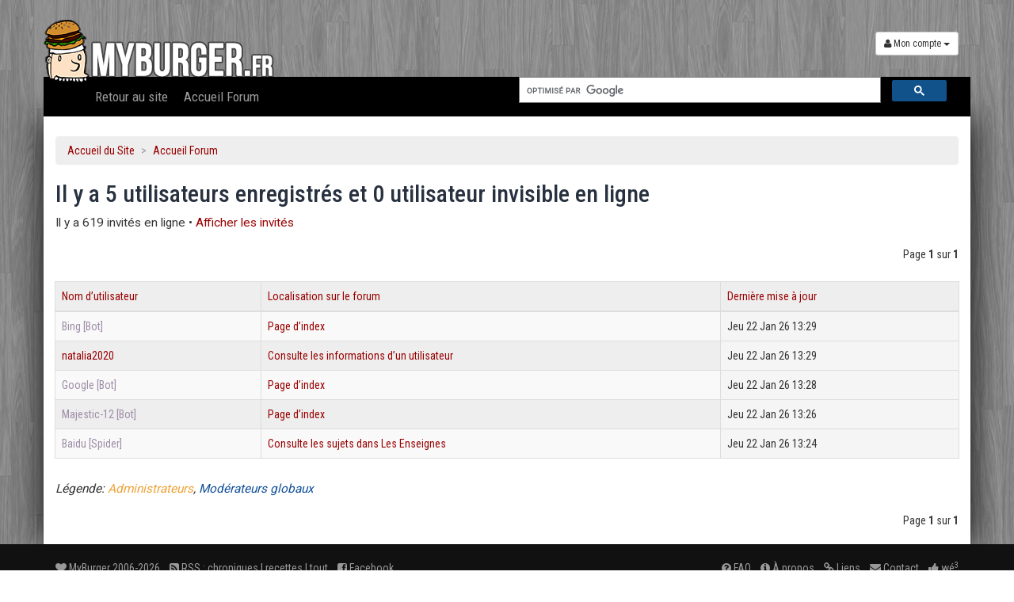

--- FILE ---
content_type: text/html; charset=UTF-8
request_url: https://www.myburger.fr/forum/viewonline.php?sid=7f5d7566a6a7e5d614e1a7739d3e71df
body_size: 5329
content:
<!DOCTYPE html>
<html xmlns="http://www.w3.org/1999/xhtml" dir="ltr" lang="fr" xml:lang="fr">
<head>


<meta charset="UTF-8" />
<meta http-equiv="content-style-type" content="text/css" />
<meta name="resource-type" content="document" />
<meta name="distribution" content="global" />
<meta name="content-language" content="fr" />
<meta name="title" content="Qui est en ligne" />
<meta name="category" content="general" />
<meta name="robots" content="noindex,follow" />
<meta name="distribution" content="global" />
<meta name="resource-type" content="document" />
<meta name="copyright" content="MyBurger.fr" />

<meta http-equiv="refresh" content="60; url=https://www.myburger.fr/forum/viewonline.php?sg=0&amp;sk=b&amp;sd=d&amp;start=0&amp;sid=32081871530b530f3e11d6ec9ea6ebdb" />
<meta name="viewport" content="width=device-width, initial-scale=1.0, user-scalable=no">
<meta name="author" content="Damien Gosset" />
<meta http-equiv="refresh" content="60; url=https://www.myburger.fr/forum/viewonline.php?sg=0&amp;sk=b&amp;sd=d&amp;start=0&amp;sid=32081871530b530f3e11d6ec9ea6ebdb" />
<title>Qui est en ligne</title>



<!--
	phpBB style name: proBoot3
	Based on style:   prosilver (this is the default phpBB3 style)
	Original author:  Tom Beddard ( http://www.subBlue.com/ )
	Modified by: Florian Gareis (http://www.florian-gareis.de)
-->

<script type="text/javascript">
// <![CDATA[
	var jump_page = 'Entrer le numéro de page où vous souhaitez aller.:';
	var on_page = '1';
	var per_page = '';
	var base_url = '';
	var style_cookie = 'phpBBstyle';
	var style_cookie_settings = '; path=/';
	var onload_functions = new Array();
	var onunload_functions = new Array();

	

	/**
	* Find a member
	*/
	function find_username(url)
	{
		popup(url, 760, 570, '_usersearch');
		return false;
	}

	/**
	* New function for handling multiple calls to window.onload and window.unload by pentapenguin
	*/
	window.onload = function()
	{
		for (var i = 0; i < onload_functions.length; i++)
		{
			eval(onload_functions[i]);
		}
	};

	window.onunload = function()
	{
		for (var i = 0; i < onunload_functions.length; i++)
		{
			eval(onunload_functions[i]);
		}
	};

// ]]>
</script>
<script type="text/javascript" src="https://www.myburger.fr/forum/styles/proBoot3-master/template/styleswitcher.js"></script>
<script type="text/javascript" src="https://www.myburger.fr/forum/styles/proBoot3-master/template/forum_fn.js"></script>

<link href="https://www.myburger.fr/forum/styles/proBoot3-master/theme/print.css" rel="stylesheet" type="text/css" media="print" title="printonly" />
<link href="https://www.myburger.fr/forum/style.php?id=5&amp;lang=fr&amp;sid=32081871530b530f3e11d6ec9ea6ebdb" rel="stylesheet" type="text/css" media="screen, projection" />

<link href="https://www.myburger.fr/forum/styles/proBoot3-master/theme/normal.css" rel="stylesheet" type="text/css" title="A" />
<link href="https://www.myburger.fr/forum/styles/proBoot3-master/theme/medium.css" rel="alternate stylesheet" type="text/css" title="A+" />
<link href="https://www.myburger.fr/forum/styles/proBoot3-master/theme/large.css" rel="alternate stylesheet" type="text/css" title="A++" />

<link href="https://www.myburger.fr/forum/styles/proBoot3-master/theme/proBoot3/proBoot3.css" rel="stylesheet" />
<link href="https://www.myburger.fr/elements/css/font-awesome.min.css" rel="stylesheet" />
<link href="https://www.myburger.fr/forum/styles/proBoot3-master/theme/proBoot3/bootstrap-select.css" rel="stylesheet"/>
<link href='https://fonts.googleapis.com/css?family=Roboto:400,300,500,700' rel='stylesheet' type='text/css'>
<link href='https://fonts.googleapis.com/css?family=Roboto+Condensed:400,300,500,700' rel='stylesheet' type='text/css'>
<link rel="stylesheet" href="https://www.myburger.fr/elements/css/magic-bootstrap.css">
<link rel="stylesheet" href="https://www.myburger.fr/elements/css/style.css">
<script src="https://www.myburger.fr/forum/styles/proBoot3-master/theme/proBoot3/jquery.min.js" type="text/javascript"></script>
<script src="https://www.myburger.fr/forum/styles/proBoot3-master/theme/proBoot3/bootstrap.min.js" type="text/javascript"></script>
<script src="https://www.myburger.fr/forum/styles/proBoot3-master/theme/proBoot3/bootstrap-select.js" type="text/javascript"></script>
<script src="https://www.myburger.fr/forum/styles/proBoot3-master/theme/proBoot3/proBoot3.js" type="text/javascript"></script>
<script type="text/javascript" src="https://www.myburger.fr/elements/js/hogan-2.0.0.js"></script>
<script type="text/javascript" src="https://www.myburger.fr/elements/js/typeahead.min.js"></script>
<script type="text/javascript" src="https://www.myburger.fr/elements/js/jquery.sticky.js"></script>


<style type="text/css">
.username-coloured{
	font-weight:normal !important;
}
.gsc-control-cse {
      font-family: 'Roboto Condensed', sans-serif;
      border-color: #fff !important;
      background-color: #fff !important;
      border: none !important;
  }
.cse .gsc-control-cse, .gsc-control-cse {
  padding: 0 !important;
  width: auto;
}
.gsc-webResult.gsc-result, .gsc-results .gsc-imageResult {
    border-color: #FFFFFF !important;
    background-color: #FFFFFF !important;
}
.gsc-webResult.gsc-result:hover, .gsc-results .gsc-imageResult:hover {
	border-color: #ffffff !important;
	background-color: #ffffff !important;
}


input.gsc-input {
	border-color: #777777 !important;
	min-width:250px;
}
input.gsc-search-button {
	border-color: #990000 !important;
	background-color: #990000 !important;
	font-size:14px !important;
	font-weight:normal !important;
}

.gsc-tabHeader.gsc-tabhInactive {
	border-color: #777777 !important;
	background-color: #777777 !important;
}
.gsc-tabHeader.gsc-tabhActive {
	border-color: #333333 !important;
	background-color: #333333 !important;
}
.gsc-tabsArea {
	border-color: #333333 !important;
}
.gs-webResult.gs-result a.gs-title:link,
.gs-webResult.gs-result a.gs-title:link b {
	color: #990000 !important;
	text-decoration:none !important;
	border-bottom:1px dashed #990000 !important;
	font-family:'Roboto Condensed', Arial !important;
	font-size:16px !important;
	font-weight:bold !important;
}
.gsc-cursor-page {
	color: #444444 !important;
}
a.gsc-trailing-more-results:link {
	color: #444444 !important;
}
.gs-webResult.gs-result .gs-snippet {
	color: #333333 !important;
}
.gs-webResult.gs-result .gs-visibleUrl {
	color: #000000 !important;
}
.gs-webResult.gs-result .gs-visibleUrl-short {
	color: #000000 !important;
}
.gsc-cursor-box {
	border-color: #FFFFFF !important;
}
.gsc-results .gsc-cursor-page {
	border-color: #777777 !important;
	background-color: #fff !important;
}
.gsc-results .gsc-cursor-page.gsc-cursor-current-page {
	border-color: #333333 !important;
	background-color: #eeeeee !important;
	color: #990000 !important;
}
.gs-promotion.gs-result {
	border-color: #CCCCCC !important;
	background-color: #E6E6E6 !important;
}
.gs-promotion.gs-result a.gs-title:link,
.gs-promotion.gs-result a.gs-title:visited,
.gs-promotion.gs-result a.gs-title:hover,
.gs-promotion.gs-result a.gs-title:active {
	color: #990000 !important;
	text-decoration:none !important;
	font-family:'Roboto Condensed', Arial !important;
	font-size:16px !important;
	font-weight:normal !important;
}
.gs-promotion.gs-result .gs-snippet {
	color: #333333 !important;
	font-family:'Roboto', Arial !important;
}
.gs-promotion.gs-result .gs-visibleUrl,
.gs-promotion.gs-result .gs-visibleUrl-short {
	color: #000000 !important;
}
</style>


</head>

<body id="phpbb" class="section-viewonline ltr">
	<a id="top" accesskey="t"></a>
	    <!-- Fixed navbar -->

    <div class="navbar navbar-inverse" id="header">
      <div class="container">
      	<div class="row" style="margin-bottom:0 !important;">
      		<div class="clear20 hidden-xs"></div>
	        <div class="navbar-header col-xs-8">
	          <a class="navbar-brand" href="/"><img src="/elements/img/logo_perso.png" class="img-responsive"/></a>
	        </div>
	        <div class="navbar-header col-xs-4 text-right">
	        	<button type="button" class="navbar-toggle" data-toggle="collapse" data-target=".navbar-collapse" class="pull-right">
	            	<h3 class="icon_menu_collapse"><i class="fa fa-list"></i></h3>
	          	</button>
      			<div class="clear20 hidden-xs"></div>
      			<div class="btn-group">
					<button type="button" class="btn btn-default dropdown-toggle btn-sm" data-toggle="dropdown"><i class="fa fa-user"></i>  Mon compte <span class="caret"></span></button>
					<ul class="dropdown-menu pull-right" role="menu" style="padding: 15px;min-width: 250px;">
						
							<li>
								<div class="row">
								   <div class="col-md-12">
										<form action="https://www.myburger.fr/forum/ucp.php?mode=login&amp;sid=32081871530b530f3e11d6ec9ea6ebdb" method="post" id="navloginform" name="loginform">
										<input id="source" name="source" type="hidden" value="">
								         <div class="form-group">
								            <label class="sr-only" for="txt_login_connexion"><i class="fa fa-user"></i> Identifiant</label>
								            <input type="text" class="form-control" name="username" id="username" placeholder="Identifiant" required>
								         </div>
								         <div class="form-group">
								            <label class="sr-only" for="txt_pass_connexion"><i class="fa fa-unlock-alt"></i> Mot de passe</label>
								            <input type="password" class="form-control" name="password" id="password" placeholder="Mot de passe" required>
								         </div>
								         <div class="form-group">
								            <button type="submit" name="login" value="Connexion" class="btn btn-success btn-block"><i class="fa fa-check"></i> Valider</button>
								         </div>
								         <div class="form-group">
								            <a href="https://www.myburger.fr/forum/ucp.php?mode=register&amp;sid=32081871530b530f3e11d6ec9ea6ebdb" class="btn btn-info btn-sm" title="Pas encore de compte? Inscrivez-vous!"><i class="fa fa-plus-circle"></i> Nouveau compte</a>
								         </div>
								      </form>
								   </div>
								</div>


							</li>
						
						</ul>
	       	 	</div>
	        </div>
        </div>
        <div class="row" style="margin-bottom:0 !important;">
        	<div class="container" id="sticky_navbar">
	        	<div class="row" style="margin-bottom:0 !important;">
			        <div class="navbar-collapse collapse">
			        	<div class="col-xs-12 col-sm-6">
							<ul class="nav navbar-nav" id="menu">
								<li><a href="/">Retour au site</a></li>
								<li><a href="/forum">Accueil Forum</a></li>
								
							</ul>
						</div>
						<div class="input-group col-xs-12 col-sm-6 text-right">
                                                    <!-- Recherche Google
                                                    OLD : <div id="cse-search-form">Loading</div> 
                                                    NEW : -->
                                                      <gcse:searchbox></gcse:searchbox>
						</div>
			      </div><!--/.nav-collapse -->
		    	</div>
	    	</div>
	    </div>
      </div>
    </div>

    <div id="toTop">
	    <div class="hidden-xs">
	    	<a class="btn btn-primary"><i class="fa fa-chevron-circle-up"></i> Retour en haut</a>
		</div>
	</div>

	<!-- // Fixed navbar -->



	<a id="start_here"></a>
	<div class="container" id="main">

		<div class="row">
			<div class="col-md-12">
				<center>
					<div class="clear10"></div>
				</center>
			</div>
			<div class="col-md-12">

				<ol class="breadcrumb" style="margin-bottom: 0px;">
					 <li><a href="http://www.myburger.fr/" accesskey="a"  title="Retour au site">Accueil du Site</a></li>
					 <li><a href="https://www.myburger.fr/forum/?sid=32081871530b530f3e11d6ec9ea6ebdb" accesskey="h"  title="Index du forum">Accueil Forum</a></li>
					  
				</ol>
				<!-- R�sultats Google
				OLD : <div id="cse" style="width:100%;"></div> 
                                NEW : -->
                                <gcse:searchresults></gcse:searchresults>
                                  
			</div>
		</div>
		

<h2>Il y a 5 utilisateurs enregistrés et 0 utilisateur invisible en ligne</h2>
<p>Il y a 619 invités en ligne &bull; <a href="./viewonline.php?sg=1&amp;sid=32081871530b530f3e11d6ec9ea6ebdb">Afficher les invités</a></p>

<ul class="linklist">
	<li class="rightside pagination">Page <strong>1</strong> sur <strong>1</strong></li>
</ul>

<div class="forumbg forumbg-table">
	<div class="inner"><span class="corners-top"><span></span></span>
	
	<table class="table table-striped table-bordered" cellspacing="1">

	
		<thead>
		<tr>
			<th class="name"><a href="./viewonline.php?sk=a&amp;sd=a&amp;sg=0&amp;sid=32081871530b530f3e11d6ec9ea6ebdb">Nom d’utilisateur</a></th>
			<th class="info"><a href="./viewonline.php?sk=c&amp;sd=a&amp;sg=0&amp;sid=32081871530b530f3e11d6ec9ea6ebdb">Localisation sur le forum</a></th>
			<th class="active"><a href="./viewonline.php?sk=b&amp;sd=a&amp;sg=0&amp;sid=32081871530b530f3e11d6ec9ea6ebdb">Dernière mise à jour</a></th>
		</tr>
		</thead>
		<tbody>
		
		<tr class="bg2">
			<td><span style="color:#9E8DA7" class="username-coloured">Bing [Bot]</span></td>
			<td class="info"><a href="https://www.myburger.fr/forum/?sid=32081871530b530f3e11d6ec9ea6ebdb">Page d’index</a></td>
			<td class="active">Jeu 22 Jan 26 13:29</td>
		</tr>
		
		<tr class="bg1">
			<td><a href="https://www.myburger.fr/forum/membre6473.html?sid=32081871530b530f3e11d6ec9ea6ebdb">natalia2020</a></td>
			<td class="info"><a href="https://www.myburger.fr/forum/memberlist.php?sid=32081871530b530f3e11d6ec9ea6ebdb">Consulte les informations d’un utilisateur</a></td>
			<td class="active">Jeu 22 Jan 26 13:29</td>
		</tr>
		
		<tr class="bg2">
			<td><span style="color:#9E8DA7" class="username-coloured">Google [Bot]</span></td>
			<td class="info"><a href="https://www.myburger.fr/forum/?sid=32081871530b530f3e11d6ec9ea6ebdb">Page d’index</a></td>
			<td class="active">Jeu 22 Jan 26 13:28</td>
		</tr>
		
		<tr class="bg1">
			<td><span style="color:#9E8DA7" class="username-coloured">Majestic-12 [Bot]</span></td>
			<td class="info"><a href="https://www.myburger.fr/forum/?sid=32081871530b530f3e11d6ec9ea6ebdb">Page d’index</a></td>
			<td class="active">Jeu 22 Jan 26 13:26</td>
		</tr>
		
		<tr class="bg2">
			<td><span style="color:#9E8DA7" class="username-coloured">Baidu [Spider]</span></td>
			<td class="info"><a href="https://www.myburger.fr/forum/les-enseignes-f2.html?sid=32081871530b530f3e11d6ec9ea6ebdb">Consulte les sujets dans Les Enseignes</a></td>
			<td class="active">Jeu 22 Jan 26 13:24</td>
		</tr>
		
	</tbody>
	</table>
	
	<span class="corners-bottom"><span></span></span></div>
</div>

<p><em>Légende: <a style="color:#EEA236" href="https://www.myburger.fr/forum/memberlist.php?mode=group&amp;g=217&amp;sid=32081871530b530f3e11d6ec9ea6ebdb">Administrateurs</a>, <a style="color:#115098" href="https://www.myburger.fr/forum/memberlist.php?mode=group&amp;g=216&amp;sid=32081871530b530f3e11d6ec9ea6ebdb">Modérateurs globaux</a></em></p>

<ul class="linklist">
	<li class="rightside pagination">Page <strong>1</strong> sur <strong>1</strong></li>
</ul>

<div class="jumpbox">

	<div class="row">
		<div class="col-md-6">
			<div class="col-md-6"><span class="btn btn-default disabled">Dernière visite: </span></div>
		</div>

	<div class="col-md-6"><span class="label pull-right">Nous sommes le Jeu 22 Jan 26 13:29</span></div>


</div>

</div></div>

	<footer>
			<div class="container">
			  	  <div class="clear20"></div>
			  	  <div class="row">
				      <div class="col-lg-6 col-xs-12">
				      		<a href="http://www.myburger.fr" title="MyBurger.fr" target="_blank"><i class="fa fa-heart"></i> MyBurger 2006-2026</a>&nbsp;&nbsp;&nbsp;
				      		<i class="fa fa-rss-square"></i> RSS : <a href="/feed-chroniques.xml" title="Les chroniques en RSS" target="_blank">chroniques</a> | <a href="/feed-recettes.xml" title="Les recettes en RSS" target="_blank">recettes</a> | <a href="/feed-tout.xml" title="Les chroniques et recettes en RSS" target="_blank">tout</a>&nbsp;&nbsp;&nbsp;
				      		<a href="http://www.facebook.com/pages/MyBurgerfr-Chroniques-de-Burgers/112275856206?ref=mf" title="Retrouvez MyBurger.fr sur Facebook" target="_blank"><i class="fa fa-facebook-square"></i> Facebook</a>&nbsp;&nbsp;&nbsp;
				      		<!--<a href="http://twitter.com/myburger" title="Retrouvez MyBurger.fr sur Twitter" target="_blank"><i class="fa fa-twitter-square"></i> Twitter</a>-->							
							<br />

				      	
						 | Développé par <a href="https://www.phpbb.com/">phpBB</a>&reg; Forum Software &copy; phpBB Group
						 | Traduction <a href="http://forums.phpbb-fr.com" title="Traduction phpBB">phpBB-fr</a><br />
				      </div>
				      <div class="col-lg-6 col-xs-12 text-right">
				      		<a href="/faq.html" title="Foire Aux Questions"><i class="fa fa-question-circle"></i> FAQ</a>&nbsp;&nbsp;&nbsp;
				      		<a href="/a-propos.html" title="&Agrave; propos de MyBurger.fr"><i class="fa fa-info-circle"></i> &Agrave; propos</a>&nbsp;&nbsp;&nbsp;
				      		<!--<a href="" title="Foire Aux Questions"><i class="fa fa-question-circle"></i> FAQ</a>&nbsp;&nbsp;&nbsp;
				      		<a href="" title="Mentions l&eacute;gales"><i class="fa fa-legal"></i> Mentions l&eacute;gales</a>&nbsp;&nbsp;&nbsp;-->
				      		<a href="/liens.html" title="Des sites qui nous tiennent &agrave; coeur"><i class="fa fa-link"></i> Liens</a>&nbsp;&nbsp;&nbsp;
				      		<a href="/contact.html" title="Contactez-nous"><i class="fa fa-envelope"></i> Contact</a>&nbsp;&nbsp;&nbsp;
				      		<a href="http://www.sweeep.fr" title="cr&eacute;ation web: damien gosset" target="_blank"><i class="fa fa-thumbs-up"></i> w&eacute;<sup>3</sup></a><br />
				      		<a href="http://www.phpbb-seo.com/" title="SEO pour phpBB">phpBB SEO</a>
						| th&egrave;me <a href="https://github.com/TheZoker/proBoot3" title="Bootstrap pour phpBB">proBoot3</a> custom <a href="http://www.sweeep.fr" title="Th&egrave;me phpBB par damien gosset" target="_blank">w&eacute;<sup>3</sup></a>
				      		

				      </div>
				  </div>
			  	  <div class="clear20"></div>
				</div><!-- end .row -->
			</div> <!-- end .container-fluid -->
		</footer>



				

	<a id="bottom" accesskey="z"></a>
	
</div>

<script type="text/javascript">

	$('.content img').each(function() {
		if (!$(this).attr('title')) $(this).addClass('img-responsive');
	});

</script>

	<!-- end footer -->
		<script>
$(document).ready(function() {

	$('.post-info img').tooltip();
	$('.tooooltip').tooltip();

	$("#sticky_navbar").sticky({topSpacing:0, getWidthFrom:'#header'});
	if ($(window).width() > 767) {
		$("#title_row").sticky({topSpacing:50});
	}
	/*********************************************
	 RETOUR EN HAUT
	 *********************************************/
	$(window).scroll(function() {
		if($(this).scrollTop() > 200) {
			$('#toTop').fadeIn();
		} else {
			$('#toTop').fadeOut();
		}
	});
	$('#toTop').click(function() {
		$('body,html').animate({scrollTop:0},800);
	});
	//$('.topic-pagination > a').addClass('btn').addClass('btn-default').addClass('btn-sm');
	$('.topic-pagination > a').addClass('btn').addClass('btn-default').addClass('btn-sm');
	$('.topic-pagination >strong').addClass('btn').addClass('btn-primary').addClass('btn-sm').addClass('disabled');
	$('.forum-pagination > span > a').addClass('btn').addClass('btn-default').addClass('btn-sm');
	$('.forum-pagination > span > strong').addClass('btn').addClass('btn-primary').addClass('btn-sm').addClass('disabled');
	$('.topic-pagination > .page-dots').addClass('btn').addClass('btn-default').addClass('btn-sm').addClass('disabled');
	$('footer a').tooltip();

	//pour le dropdown de login
	$('.dropdown-menu').find('form').click(function (e) {
		e.stopPropagation();
	});
});

$(window).resize(function() {
	if ($(window).width() > 767) {
		$("#title_row").sticky({topSpacing:50});
	}
});

</script>

  <script>
    (function() {
      var cx = '015336575558012272669:yeujrrmqtzk';
      var gcse = document.createElement('script');
      gcse.type = 'text/javascript';
      gcse.async = true;
      gcse.src = 'https://cse.google.com/cse.js?cx=' + cx;
      var s = document.getElementsByTagName('script')[0];
      s.parentNode.insertBefore(gcse, s);
    })();
  </script>

		<!-- RECOMMENDED: For (IE6 - IE8) CSS3 pseudo-classes and attribute selectors -->
		<!--[if lt IE 9]>
		<script src="/elements/js/selectivizr.min.js"></script>
		<![endif]-->

<!-- Dev mode -->
</body>
</html>